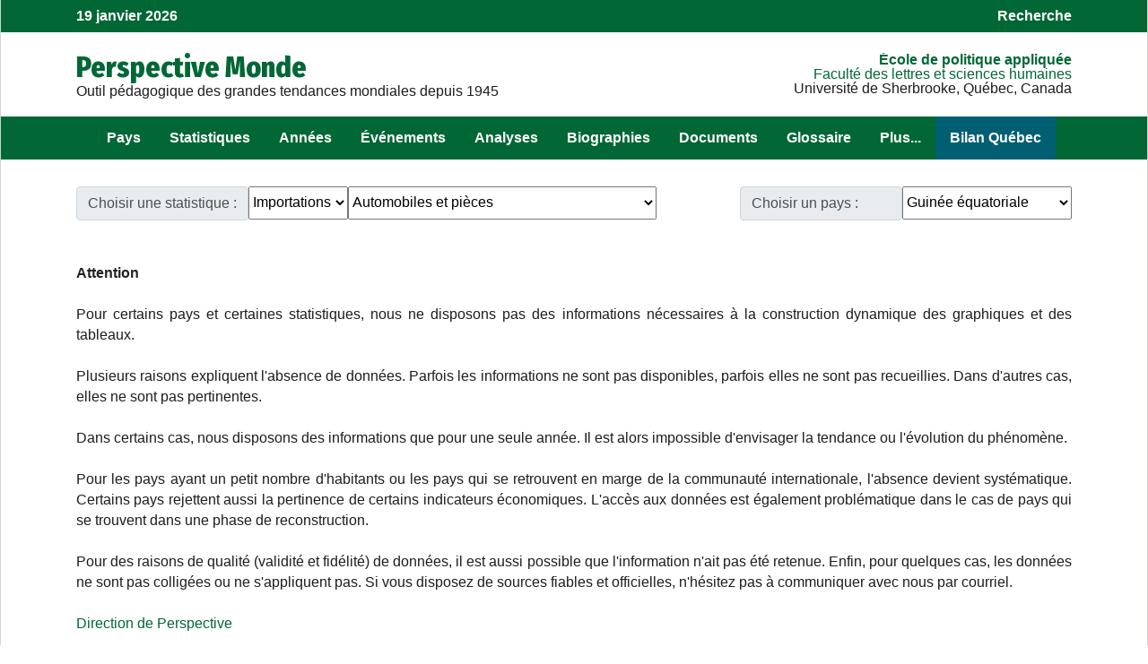

--- FILE ---
content_type: text/html; charset=UTF-8
request_url: https://perspective.usherbrooke.ca/api/BMTendanceImportExport/?codeTheme=Imports&codeStat=MAMTAU&codePays=GNQ
body_size: 10404
content:
{"listePaysEnsembleFR":[["PSE","A. palestinienne",31],["AFG","Afghanistan",33],["ZAF","Afrique du Sud",20],["ALB","Albanie",85],["DZA","Alg\u00e9rie",11],["DEU","Allemagne",81],["AGO","Angola",20],["SAU","Arabie Saoudite",32],["ARG","Argentine",75],["ARM","Arm\u00e9nie",93],["AUS","Australie",50],["AUT","Autriche",81],["AZE","Azerba\u00efdjan",93],["BHS","Bahamas",72],["BHR","Bahre\u00efn",32],["BGD","Bangladesh",41],["BLR","Belarus",92],["BEL","Belgique",81],["BEN","B\u00e9nin ",14],["BTN","Bhoutan",41],["BOL","Bolivie",74],["BIH","Bosnie-Herz\u00e9govine",85],["BWA","Botswana",20],["BRA","Br\u00e9sil",75],["BGR","Bulgarie",85],["BFA","Burkina Faso",12],["BDI","Burundi",16],["KHM","Cambodge",43],["CMR","Cameroun",15],["CAN","Canada",60],["CPV","Cap-Vert",13],["CAF","Centrafricaine (rep)",15],["CHL","Chili",75],["CHN","Chine",42],["CYP","Chypre",86],["COL","Colombie",74],["COM","Comores(Les)",21],["COG","Congo",15],["COD","Congo (rep. dem.)",15],["PRK","Cor\u00e9e du Nord",42],["KOR","Cor\u00e9e du Sud",42],["CRI","Costa Rica",71],["CIV","C\u00f4te d'Ivoire",14],["HRV","Croatie",85],["CUB","Cuba",72],["DNK","Danemark",82],["DJI","Djibouti",17],["DOM","Dominicaine (Rep)",72],["EGY","\u00c9gypte",18],["ARE","\u00c9mirats arabes unis",32],["ECU","\u00c9quateur",74],["ERI","\u00c9rythr\u00e9e",17],["ESP","Espagne",83],["EST","Estonie",91],["SWZ","Eswatini",20],["USA","\u00c9tats-Unis",60],["ETH","\u00c9thiopie",17],["FJI","Fiji",50],["FIN","Finlande",82],["FRA","France",83],["GAB","Gabon",15],["GMB","Gambie",13],["GEO","G\u00e9orgie",93],["GHA","Ghana",14],["GRC","Gr\u00e8ce",86],["GTM","Guatemala",71],["GIN","Guin\u00e9e",13],["GNQ","Guin\u00e9e \u00e9quatoriale",15],["GNB","Guin\u00e9e-Bissau",13],["GUY","Guyana",73],["HTI","Ha\u00efti",72],["HND","Honduras",71],["HUN","Hongrie",84],["IND","Inde",41],["IDN","Indon\u00e9sie",44],["IRQ","Irak",31],["IRN","Iran",33],["IRL","Irlande",82],["ISL","Islande",82],["ISR","Isra\u00ebl",31],["ITA","Italie",83],["JAM","Jama\u00efque",72],["JPN","Japon",42],["JOR","Jordanie",31],["KAZ","Kazakhstan",94],["KEN","Kenya",16],["KGZ","Kirghizstan",94],["KIR","Kiribati",50],["KSV","Kosovo",85],["KWT","Kowe\u00eft",32],["LAO","Laos",43],["LSO","Lesotho",20],["LVA","Lettonie",91],["LBN","Liban",31],["LBR","Liberia",13],["LBY","Libye",11],["LTU","Lituanie",91],["LUX","Luxembourg",81],["MKD","Mac\u00e9doine du Nord",85],["MDG","Madagascar",21],["MYS","Malaisie",44],["MWI","Malawi",19],["MLI","Mali",12],["MLT","Malta",86],["MAR","Maroc",11],["MUS","Maurice",21],["MRT","Mauritanie",11],["MEX","Mexique",60],["MDA","Moldavie",92],["MNG","Mongolie",42],["MON","Mont\u00e9n\u00e9gro",85],["MOZ","Mozambique",19],["MMR","Myanmar",43],["NAM","Namibie",20],["NPL","N\u00e9pal",41],["NIC","Nicaragua",71],["NER","Niger",12],["NGA","Nigeria",14],["NOR","Norv\u00e8ge",82],["NZL","Nouvelle-Z\u00e9lande",50],["OMN","Oman",32],["UGA","Ouganda",16],["UZB","Ouzb\u00e9kistan",94],["PAK","Pakistan",33],["PAN","Panama",71],["PNG","Papouasie-Nouvelle-G.",50],["PRY","Paraguay",75],["NLD","Pays-Bas",81],["PER","P\u00e9rou",74],["PHL","Philippines",44],["POL","Pologne",84],["PRT","Portugal",83],["QAT","Qatar",32],["ROM","Roumanie",85],["GBR","Royaume-Uni",82],["RUS","Russie",92],["RWA","Rwanda",16],["SLV","Salvador",71],["SEN","S\u00e9n\u00e9gal",13],["YUG","Serbie",85],["SLE","Sierra Leone",13],["SGP","Singapour",44],["SVK","Slovaquie",84],["SVN","Slov\u00e9nie",85],["SOM","Somalie",17],["SDN","Soudan",18],["SSD","Soudan du Sud",18],["LKA","Sri Lanka",41],["SWE","Su\u00e8de",82],["CHE","Suisse",81],["SUR","Suriname",73],["SYR","Syrie",31],["TJK","Tadjikistan",94],["TWN","Taiwan",42],["TZA","Tanzanie",16],["TCD","Tchad",12],["CZE","Tch\u00e8que (R\u00e9p)",84],["THA","Tha\u00eflande",43],["TMP","Timor oriental",50],["TGO","Togo",14],["TTO","Trinit\u00e9-et-Tobago",72],["TUN","Tunisie",11],["TKM","Turkm\u00e9nistan",94],["TUR","Turquie",86],["UKR","Ukraine",92],["URY","Uruguay",75],["VEN","Venezuela",73],["VNM","Vietnam",43],["YEM","Y\u00e9men",32],["ZMB","Zambie",19],["ZWE","Zimbabwe",19]],"hmFr":{"ABW":"Aruba","ATG":"Antigua & Barbuda","ARE":"\u00c9mirats arabes unis","AFG":"Afghanistan","DZA":"Alg\u00e9rie","AZE":"Azerba\u00efdjan","ALB":"Albanie","ARM":"Arm\u00e9nie","AND":"Andorra","AGO":"Angola","ASM":"Samoa-Am\u00e9ricaines","ARG":"Argentine","AUS":"Australie","AUT":"Autriche","AIA":"Anguilla","BHR":"Bahre\u00efn","BRB":"Barbados","BWA":"Botswana","BMU":"Bermuda","BEL":"Belgique","BHS":"Bahamas","BGD":"Bangladesh","BLZ":"Belize","BIH":"Bosnie-Herz\u00e9govine","BOL":"Bolivie","MMR":"Myanmar","BEN":"B\u00e9nin ","BLR":"Belarus","SLB":"\u00celes Salomon","N\/A":"Wake Island","BRA":"Br\u00e9sil","BTN":"Bhoutan","BGR":"Bulgarie","BRN":"Brune\u00ef","BDI":"Burundi","KHM":"Cambodge","TCD":"Tchad","LKA":"Sri Lanka","COG":"Congo","COD":"Congo (rep. dem.)","CHN":"Chine","CHL":"Chili","CYM":"\u00celes Ca\u00efmans","CCK":"\u00celes Cocos (Keeling)","CMR":"Cameroun","COM":"Comores(Les)","COL":"Colombie","MNP":"Northern Mariana Islands","CRI":"Costa Rica","CAF":"Centrafricaine (rep)","CUB":"Cuba","CPV":"Cap-Vert","COK":"\u00celes Cook","CYP":"Chypre","CZE":"Tch\u00e8que (R\u00e9p)","DNK":"Danemark","DJI":"Djibouti","DMA":"Dominica","DOM":"Dominicaine (Rep)","ECU":"\u00c9quateur","EGY":"\u00c9gypte","IRL":"Irlande","GNQ":"Guin\u00e9e \u00e9quatoriale","EST":"Estonie","ERI":"\u00c9rythr\u00e9e","SLV":"Salvador","ETH":"\u00c9thiopie","GUF":"Guyanne Fran\u00e7aise","FIN":"Finlande","FJI":"Fiji","FLK":"\u00celes Malouines","FSM":"Micronesia, Federated States of","FRO":"\u00celes F\u00e9ro\u00e9","PYF":"Polyn\u00e9sie Fran\u00e7aise","FRA":"France","ATF":"French Southern Territories","GMB":"Gambie","GAB":"Gabon","GEO":"G\u00e9orgie","GHA":"Ghana","GIB":"Gibraltar","GRD":"Grenada","GBR4":"Royaume-Uni","GRL":"Gro\u00ebnland","DEU":"Allemagne","GLP":"Guadeloupe","GUM":"Guam","GRC":"Gr\u00e8ce","GTM":"Guatemala","GIN":"Guin\u00e9e","GUY":"Guyana","PSE":"A. palestinienne","HTI":"Ha\u00efti","HKG":"Hong Kong","HND":"Honduras","HRV":"Croatie","HUN":"Hongrie","ISL":"Islande","IDN":"Indon\u00e9sie","GBR3":"Royaume-Uni","IND":"Inde","IOT":"Territoire britannique de l'oc\u00e9an Indien","IRN":"Iran","ISR":"Isra\u00ebl","ITA":"Italie","CIV":"C\u00f4te d'Ivoire","IRQ":"Irak","JPN":"Japon","GBR2":"Royaume-Uni","JAM":"Jama\u00efque","JOR":"Jordanie","KEN":"Kenya","KGZ":"Kirghizstan","PRK":"Cor\u00e9e du Nord","KIR":"Kiribati","KOR":"Cor\u00e9e du Sud","CXR":"\u00cele Christmas","KWT":"Kowe\u00eft","KAZ":"Kazakhstan","LAO":"Laos","LBN":"Liban","LVA":"Lettonie","LTU":"Lituanie","LBR":"Liberia","SVK":"Slovaquie","LIE":"Liechtenstein","LSO":"Lesotho","LUX":"Luxembourg","LBY":"Libye","MDG":"Madagascar","MTQ":"Martinique","MAC":"Macau","MDA":"Moldavie","MYT":"Mayotte","MNG":"Mongolie","MSR":"Montserrat","MWI":"Malawi","MKD":"Mac\u00e9doine du Nord","MLI":"Mali","MCO":"Monaco","MAR":"Maroc","MUS":"Maurice","MRT":"Mauritanie","MLT":"Malta","OMN":"Oman","MDV":"Maldives","MON":"Mont\u00e9n\u00e9gro","MEX":"Mexique","MYS":"Malaisie","MOZ":"Mozambique","NCL":"New Caledonia","NFK":"Norfolk Island","NER":"Niger","VUT":"Vanuatu","NGA":"Nigeria","NLD":"Pays-Bas","NOR":"Norv\u00e8ge","NPL":"N\u00e9pal","NRU":"Nauru","SUR":"Suriname","ANT":"Netherlands Antilles","NIC":"Nicaragua","NZL":"Nouvelle-Z\u00e9lande","PRY":"Paraguay","PCN":"Pitcairn Islands","PER":"P\u00e9rou","PAK":"Pakistan","POL":"Pologne","PAN":"Panama","PRT":"Portugal","PNG":"Papouasie-Nouvelle-G.","PLW":"Palau","GNB":"Guin\u00e9e-Bissau","QAT":"Qatar","REU":"R\u00e9union","MHL":"Marshall Islands","ROM":"Roumanie","PHL":"Philippines","PRI":"Puerto Rico","RUS":"Russie","RWA":"Rwanda","SAU":"Arabie Saoudite","SPM":"Saint Pierre & Miquelon","KNA":"Saint Christophe & Ni\u00e9v\u00e8s","SYC":"Seychelles","ZAF":"Afrique du Sud","SEN":"S\u00e9n\u00e9gal","SHN":"Sainte-H\u00e9l\u00e8ne","SVN":"Slov\u00e9nie","SLE":"Sierra Leone","SMR":"San Marino","SGP":"Singapour","SOM":"Somalie","ESP":"Espagne","YUG":"Serbie","LCA":"Sainte-Lucie","SDN":"Soudan","SJM":"Svalbard","SWE":"Su\u00e8de","SGS":"Georgie du Sud & \u00celes Sandwich du Sud","SYR":"Syrie","CHE":"Suisse","TTO":"Trinit\u00e9-et-Tobago","THA":"Tha\u00eflande","TJK":"Tadjikistan","TCA":"\u00celes Turks et Caicos","TON":"Tonga","TGO":"Togo","STP":"S\u00e2o Tom\u00e9 & Principe","TUN":"Tunisie","TUR":"Turquie","TUV":"Tuvalu","TWN":"Taiwan","TKM":"Turkm\u00e9nistan","TZA":"Tanzanie","UGA":"Ouganda","GBR":"Royaume-Uni","UKR":"Ukraine","BFA":"Burkina Faso","URY":"Uruguay","UZB":"Ouzb\u00e9kistan","VCT":"Saint Vincent & Grenadines","VEN":"Venezuela","VGB":"\u00celes Vierges britannique","VNM":"Vietnam","VIR":"\u00celes Vierges","NAM":"Namibie","WLF":"Wallis & Futuna","ESH":"Sahara Occidental","WSM":"Samoa","SWZ":"Eswatini","YEM":"Y\u00e9men","ZMB":"Zambie","ZWE":"Zimbabwe","USA":"\u00c9tats-Unis","CAN":"Canada","KSV":"Kosovo","SSD":"Soudan du Sud","TMP":"Timor oriental","WLD":"Monde"},"NouveauParametresUnPays":[[1069,"65","Equatorial Guinea","Guin\u00e9e \u00e9quatoriale","Equatorial Guinea","Malabo","Malabo","Malabo","Africa","226","EK","GQ","GNQ",15,"3.76414","-1.419542","11.334782","5.631447","5.183682","5.703335","nd","28051","1968","nd","nd","nd","nd","nd","nd","nd","nd","nd","nd","nd","nd","nd","nd","nd","nd","nd","nd","nd","nd","nd","nd","nd","nd","nd","nd","franc CFA BEAC (XAF)","nd","nd","nd","nd","nd","nd","nd","nd","1","nd","1","","","a","","g","","","","","a","","a","","","","ListPR","","a","b","","","","","","","","","","","","","","","","","","","","","","","","","","","","","","","","","","","","","","","","","","","","","","","","","","","","","","","","","","","","","","","","","","","","","","","","","","","","","","","","","",""]],"tableauPaysStatP1":[],"tableauPaysStatP2":[],"tableauPaysStatP3":[],"tableauPaysStat":[],"tableauPaysStatt":[],"tableauPaysStatW":{"1980":"1.32866E+11","1990":"3.21185E+11","1991":"3.33005E+11","1992":"3.70393E+11","1993":"3.55501E+11","1994":"4.01857E+11","1995":"4.6078E+11","1996":"4.85929E+11","1997":"5.06197E+11","1998":"5.36102E+11","1999":"5.65907E+11","2000":"5.79386E+11","2001":"5.71135E+11","2002":"6.38844E+11","2003":"7.42406E+11","2004":"8.74108E+11","2005":"9.36606E+11","2006":"1.03645E+12","2007":"1.21272E+12","2008":"1.25276E+12","2009":"8.51841E+11","2010":"1.11128E+12","2011":"1.30564E+12","2012":"1.3271E+12","2013":"1.37427E+12","2014":"1.42393E+12"},"titreStatFr":[]}